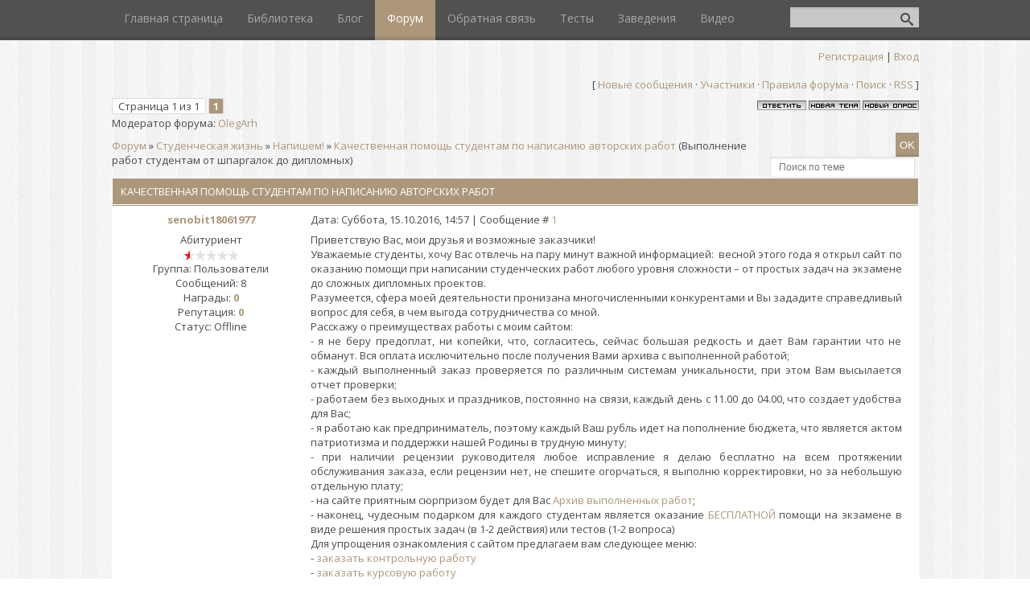

--- FILE ---
content_type: text/html; charset=UTF-8
request_url: http://popal.by/forum/33-358-1
body_size: 8464
content:
<!DOCTYPE html>
<html>
<head>

	<script type="text/javascript">new Image().src = "//counter.yadro.ru/hit;ucoznet?r"+escape(document.referrer)+(screen&&";s"+screen.width+"*"+screen.height+"*"+(screen.colorDepth||screen.pixelDepth))+";u"+escape(document.URL)+";"+Date.now();</script>
	<script type="text/javascript">new Image().src = "//counter.yadro.ru/hit;ucoz_desktop_ad?r"+escape(document.referrer)+(screen&&";s"+screen.width+"*"+screen.height+"*"+(screen.colorDepth||screen.pixelDepth))+";u"+escape(document.URL)+";"+Date.now();</script>
 <meta charset="utf-8" />
 <meta http-equiv="X-UA-Compatible" content="IE=edge" />
 <meta name="viewport" content="width=device-width, initial-scale=1.0" />
 <title>Качественная помощь студентам по написанию авторских работ - Форум</title>
 <!--[if lt IE 9]>
 <script type="text/javascript">
 var e = ("header,footer,article,aside,section,nav").split(',');
 for (var i = 0; i < e.length; i++) {
 document.createElement(e[i]);
 }
 </script>
 <![endif]-->
 <link href="//fonts.googleapis.com/css?family=Open+Sans:400italic,400,700&subset=latin,cyrillic" rel="stylesheet" type="text/css" />
 <link rel="stylesheet" href="/.s/src/css/1082.css" />

	<link rel="stylesheet" href="/.s/src/base.min.css" />
	<link rel="stylesheet" href="/.s/src/layer7.min.css" />

	<script src="/.s/src/jquery-1.12.4.min.js"></script>
	
	<script src="/.s/src/uwnd.min.js"></script>
	<script src="//s723.ucoz.net/cgi/uutils.fcg?a=uSD&ca=2&ug=999&isp=0&r=0.73624696918893"></script>
	<link rel="stylesheet" href="/.s/src/ulightbox/ulightbox.min.css" />
	<script src="/.s/src/ulightbox/ulightbox.min.js"></script>
	<script async defer src="https://www.google.com/recaptcha/api.js?onload=reCallback&render=explicit&hl=ru"></script>
	<script>
/* --- UCOZ-JS-DATA --- */
window.uCoz = {"module":"forum","site":{"host":"popal.ucoz.com","domain":"popal.by","id":"dpopal"},"mod":"fr","layerType":7,"sign":{"7287":"Перейти на страницу с фотографией.","7254":"Изменить размер","5255":"Помощник","3125":"Закрыть","7253":"Начать слайд-шоу","5458":"Следующий","7251":"Запрошенный контент не может быть загружен. Пожалуйста, попробуйте позже.","7252":"Предыдущий"},"uLightboxType":1,"ssid":"156243627017205733767","language":"ru","country":"US"};
/* --- UCOZ-JS-CODE --- */

	function Insert(qmid, user, text ) {
		user = user.replace(/\[/g, '\\[').replace(/\]/g, '\\]');
		if ( !!text ) {
			qmid = qmid.replace(/[^0-9]/g, "");
			paste("[quote="+user+";"+qmid+"]"+text+"[/quote]\n", 0);
		} else {
			_uWnd.alert('Выделите текст для цитирования', '', {w:230, h:80, tm:3000});
		}
	}

	function paste(text, flag ) {
		if ( document.selection && flag ) {
			document.addform.message.focus();
			document.addform.document.selection.createRange().text = text;
		} else {
			document.addform.message.value += text;
		}
	}

	function get_selection( ) {
		if ( window.getSelection ) {
			selection = window.getSelection().toString();
		} else if ( document.getSelection ) {
			selection = document.getSelection();
		} else {
			selection = document.selection.createRange().text;
		}
	}

	function pdel(id, n ) {
		if ( confirm('Вы подтверждаете удаление?') ) {
			(window.pDelBut = document.getElementById('dbo' + id))
				&& (pDelBut.width = pDelBut.height = 13) && (pDelBut.src = '/.s/img/ma/m/i2.gif');
			_uPostForm('', {url:'/forum/33-358-' + id + '-8-0-156243627017205733767', 't_pid': n});
		}
	}
function loginPopupForm(params = {}) { new _uWnd('LF', ' ', -250, -100, { closeonesc:1, resize:1 }, { url:'/index/40' + (params.urlParams ? '?'+params.urlParams : '') }) }
function reCallback() {
		$('.g-recaptcha').each(function(index, element) {
			element.setAttribute('rcid', index);
			
		if ($(element).is(':empty') && grecaptcha.render) {
			grecaptcha.render(element, {
				sitekey:element.getAttribute('data-sitekey'),
				theme:element.getAttribute('data-theme'),
				size:element.getAttribute('data-size')
			});
		}
	
		});
	}
	function reReset(reset) {
		reset && grecaptcha.reset(reset.previousElementSibling.getAttribute('rcid'));
		if (!reset) for (rel in ___grecaptcha_cfg.clients) grecaptcha.reset(rel);
	}
/* --- UCOZ-JS-END --- */
</script>

	<style>.UhideBlock{display:none; }</style>
</head>
<body class="t-body">

<!--U1AHEADER1Z--><header>
 <div id="top" class="clearfix">
 <div class="t-container">
 
 <div id="show-search" class="show-search"></div>
 <div id="b-search" class="b-search pull-right b-search-min">
 
		<div class="searchForm">
			<form onsubmit="this.sfSbm.disabled=true" method="get" style="margin:0" action="/search/">
				<div align="center" class="schQuery">
					<input type="text" name="q" maxlength="30" size="20" class="queryField" />
				</div>
				<div align="center" class="schBtn">
					<input type="submit" class="searchSbmFl" name="sfSbm" value="Найти" />
				</div>
				<input type="hidden" name="t" value="0">
			</form>
		</div>
 </div>
 
 <div id="show-menu" class="show-menu"></div>
 <nav>
 <!-- <sblock_nmenu> -->
<!-- <bc> --><div id="uNMenuDiv1" class="uMenuV"><ul class="uMenuRoot">
<li><a  href="/" ><span>Главная страница</span></a></li>
<li><a  href="/load" ><span>Библиотека</span></a></li>
<li><a  href="/blog" ><span>Блог</span></a></li>
<li><a class=" uMenuItemA" href="/forum" ><span>Форум</span></a></li>
<li><a  href="/index/0-3" ><span>Обратная связь</span></a></li>
<li><a  href="/tests" ><span>Тесты</span></a></li>
<li><a  href="/publ" ><span>Заведения</span></a></li>
<li><a  href="/video" ><span>Видео</span></a></li></ul></div><!-- </bc> -->
<!-- </sblock_nmenu> -->
 </nav>
 </div>
 </div>
 <div class="b-usermenu t-container">
 
 <a title="Регистрация" href="/index/3"><!--<s3089>-->Регистрация<!--</s>--></a> | <a title="Вход" href="javascript:;" rel="nofollow" onclick="loginPopupForm(); return false;"><!--<s3087>-->Вход<!--</s>--></a>
 
 </div>


</header><!--/U1AHEADER1Z-->
<div class="b-main t-container clearfix">
 <div class="forumContent"><table border="0" cellpadding="0" height="30" cellspacing="0" width="100%">
<tr>
<td align="right">[
<a class="fNavLink" href="/forum/0-0-1-34" rel="nofollow"><!--<s5209>-->Новые сообщения<!--</s>--></a> &middot; 
<a class="fNavLink" href="/forum/0-0-1-35" rel="nofollow"><!--<s5216>-->Участники<!--</s>--></a> &middot; 
<a class="fNavLink" href="/forum/0-0-0-36" rel="nofollow"><!--<s5166>-->Правила форума<!--</s>--></a> &middot; 
<a class="fNavLink" href="/forum/0-0-0-6" rel="nofollow"><!--<s3163>-->Поиск<!--</s>--></a> &middot; 
<a class="fNavLink" href="/forum/33-0-0-37" rel="nofollow">RSS</a> ]</td>
</tr>
</table>

		

		<table class="ThrTopButtonsTbl" border="0" width="100%" cellspacing="0" cellpadding="0">
			<tr class="ThrTopButtonsRow1">
				<td width="50%" class="ThrTopButtonsCl11">
	<ul class="switches switchesTbl forum-pages">
		<li class="pagesInfo">Страница <span class="curPage">1</span> из <span class="numPages">1</span></li>
		 <li class="switchActive">1</li> 
	</ul></td>
				<td align="right" class="frmBtns ThrTopButtonsCl12"><div id="frmButns83"><a href="javascript:;" rel="nofollow" onclick="_uWnd.alert('Необходима авторизация для данного действия. Войдите или зарегистрируйтесь.','',{w:230,h:80,tm:3000});return false;"><img alt="" style="margin:0;padding:0;border:0;" title="Ответить" src="/.s/img/fr/bt/37/t_reply.gif" /></a> <a href="javascript:;" rel="nofollow" onclick="_uWnd.alert('Необходима авторизация для данного действия. Войдите или зарегистрируйтесь.','',{w:230,h:80,tm:3000});return false;"><img alt="" style="margin:0;padding:0;border:0;" title="Новая тема" src="/.s/img/fr/bt/37/t_new.gif" /></a> <a href="javascript:;" rel="nofollow" onclick="_uWnd.alert('Необходима авторизация для данного действия. Войдите или зарегистрируйтесь.','',{w:230,h:80,tm:3000});return false;"><img alt="" style="margin:0;padding:0;border:0;" title="Новый опрос" src="/.s/img/fr/bt/37/t_poll.gif" /></a></div></td></tr>
			<tr class="ThrTopButtonsRow2">
	<td class="forumModerBlock ThrTopButtonsCl21"><span class="moders-wrapper">Модератор форума: <a href="javascript:;" rel="nofollow" onclick="window.open('/index/8-0-OlegArh', 'up48', 'scrollbars=1,top=0,left=0,resizable=1,width=700,height=375'); return false;" class="forumModer">OlegArh</a></span></td>
	<td class="ThrTopButtonsCl22">&nbsp;</td></tr>
		</table>
		
	<table class="ThrForumBarTbl" border="0" width="100%" cellspacing="0" cellpadding="0">
		<tr class="ThrForumBarRow1">
			<td class="forumNamesBar ThrForumBarCl11 breadcrumbs" style="padding-top:3px;padding-bottom:5px;">
				<a class="forumBar breadcrumb-item" href="/forum/">Форум</a>  <span class="breadcrumb-sep">&raquo;</span> <a class="forumBar breadcrumb-item" href="/forum/18">Студенческая жизнь</a> <span class="breadcrumb-sep">&raquo;</span> <a class="forumBar breadcrumb-item" href="/forum/33">Напишем!</a> <span class="breadcrumb-sep">&raquo;</span> <a class="forumBarA" href="/forum/33-358-1">Качественная помощь студентам по написанию авторских работ</a> <span class="thDescr">(Выполнение работ студентам от шпаргалок до дипломных)</span></td><td class="ThrForumBarCl12" >
	
	<script>
	function check_search(form ) {
		if ( form.s.value.length < 3 ) {
			_uWnd.alert('Вы ввели слишком короткий поисковой запрос.', '', { w:230, h:80, tm:3000 })
			return false
		}
		return true
	}
	</script>
	<form id="thread_search_form" onsubmit="return check_search(this)" action="/forum/33-358" method="GET">
		<input class="fastNav" type="submit" value="Ok" id="thread_search_button"><input type="text" name="s" value="" placeholder="Поиск по теме" id="thread_search_field"/>
	</form>
			</td></tr>
	</table>
		
		<div class="gDivLeft">
	<div class="gDivRight">
		<table class="gTable threadpage-posts-table" border="0" width="100%" cellspacing="1" cellpadding="0">
		<tr>
			<td class="gTableTop">
				<div style="float:right" class="gTopCornerRight"></div>
				<span class="forum-title">Качественная помощь студентам по написанию авторских работ</span>
				</td></tr><tr><td class="postSeparator"><div id="nativeroll_video_cont" style="display:none;"></div></td></tr><tr id="post13528"><td class="postFirst"><table border="0" width="100%" cellspacing="1" cellpadding="2" class="postTable">
<tr><td width="23%" class="postTdTop" align="center"><a class="postUser" href="javascript://" rel="nofollow" onClick="emoticon('[b]senobit18061977[/b],');return false;">senobit18061977</a></td><td class="postTdTop">Дата: Суббота, 15.10.2016, 14:57 | Сообщение # <a rel="nofollow" name="13528" class="postNumberLink" href="javascript:;" onclick="prompt('Прямая ссылка к сообщению', 'http://popal.by/forum/33-358-13528-16-1476536270'); return false;">1</a></td></tr>
<tr><td class="postTdInfo" valign="top">
<div class="postRankName">Абитуриент</div>

<div class="postRankIco"><img alt="" border="0" align="absmiddle" name="rankimg" src="/.s/rnk/11/rank1.gif" title="Ранг 1" /></div>
<div class="postUserGroup">Группа: Пользователи</div>
<div class="numposts">Сообщений: <span="unp">8</span></div>
<div class="reputation">Награды: <a href="javascript:;" rel="nofollow" onclick="new _uWnd('AwL', 'Список наград', 380, 200, {autosize:1, closeonesc:1, maxh:300, minh:100},{url:'/index/54-848'});return false;" title="Список наград"><span class="repNums"><b>0</b></span></a> 
<div class="reputation">Репутация: <a title="Смотреть историю репутации" class="repHistory" href="javascript:;" rel="nofollow" onclick="new _uWnd('Rh', ' ', -400, 250, { closeonesc:1, maxh:300, minh:100 }, { url:'/index/9-848'}); return false;"><b>0</b></a> 

<div class="statusBlock">Статус: <span class="statusOffline">Offline</span></div>
 
</td><td class="posttdMessage" valign="top"><span class="ucoz-forum-post" id="ucoz-forum-post-13528" edit-url="">Приветствую Вас, мои друзья и возможные заказчики!<br />Уважаемые студенты, хочу Вас отвлечь на пару минут важной информацией:  весной этого года я открыл сайт по оказанию помощи при написании студенческих работ любого уровня сложности – от простых задач на экзамене до сложных дипломных проектов.<br />Разумеется, сфера моей деятельности пронизана многочисленными конкурентами и Вы зададите справедливый вопрос для себя, в чем выгода сотрудничества со мной.<br />Расскажу о преимуществах работы с моим сайтом:<br />- я не беру предоплат, ни копейки, что, согласитесь, сейчас большая редкость и дает Вам гарантии что не обманут. Вся оплата исключительно после получения Вами архива с выполненной работой;<br />- каждый выполненный заказ проверяется по различным системам уникальности, при этом Вам высылается отчет проверки;<br />- работаем без выходных и праздников, постоянно на связи, каждый день с 11.00 до 04.00, что создает удобства для Вас;<br />- я работаю как предприниматель, поэтому каждый Ваш рубль идет на пополнение бюджета, что является актом патриотизма и поддержки нашей Родины в трудную минуту;<br />- при наличии рецензии руководителя любое исправление я делаю бесплатно на всем протяжении обслуживания заказа, если рецензии нет, не спешите огорчаться, я выполню корректировки, но за небольшую отдельную плату;<br />- на сайте приятным сюрпризом будет для Вас <a class="link" href="http://u.to/Q0RHDw" title="http://03studentu.ru/publ/" rel="nofollow" target="_blank">Архив выполненных работ</a>;<br />- наконец, чудесным подарком для каждого студентам является оказание <a class="link" href="http://u.to/BkNHDw" title="http://03studentu.ru" rel="nofollow" target="_blank">БЕСПЛАТНОЙ</a> помощи на экзамене в виде решения простых задач (в 1-2 действия) или тестов (1-2 вопроса)<br />Для упрощения ознакомления с сайтом предлагаем вам следующее меню:<br />- <a class="link" href="http://u.to/Q0RHDw" title="http://03studentu.ru/publ/" rel="nofollow" target="_blank">заказать контрольную работу</a><br />- <a class="link" href="http://u.to/RERHDw" title="http://03studentu.ru/index/zakazat_kursovuju_rabotu/0-15" rel="nofollow" target="_blank">заказать курсовую работу</a><br />- <a class="link" href="http://u.to/PkRHDw" title="http://03studentu.ru/index/zakazat_otchjot_po_praktike/0-14" rel="nofollow" target="_blank">заказать отчет по практике</a><br />- <a class="link" href="http://u.to/QURHDw" title="http://03studentu.ru/index/zakazat_referat/0-16" rel="nofollow" target="_blank">заказать реферат</a><br />- <a class="link" href="http://u.to/P0RHDw" title="http://03studentu.ru/index/pomoshh_na_ehkzamene/0-17" rel="nofollow" target="_blank">заказать помощь на экзамене</a><br />- <a class="link" href="http://u.to/QkRHDw" title="http://03studentu.ru/index/zakazat_diplomnuju_rabotu/0-18" rel="nofollow" target="_blank">заказать диплом</a><br />- <a class="link" href="http://u.to/QERHDw" title="http://03studentu.ru/index/reshenie_zadach/0-20" rel="nofollow" target="_blank">заказать задачи</a><br />- <a class="link" href="http://u.to/RURHDw" title="http://03studentu.ru/index/zakazat_dissertaciju/0-19" rel="nofollow" target="_blank">заказать диссертации</a><br />На странице с <a class="link" href="http://u.to/PURHDw" title="http://03studentu.ru/index/gotovye_raboty/0-5" rel="nofollow" target="_blank">готовыми работами</a> Вам также открывается соответствующее меню.<br />Итак, ждем Вас <a class="link" href="http://u.to/BkNHDw" title="http://03studentu.ru" rel="nofollow" target="_blank">сайте оказания скорой помощи студентам</a></span>

<br><hr size="1" width="150" align="left" class="signatureHr"><span class="signatureView">http://03studentu.ru</span>
</td></tr>
<tr><td class="postBottom" align="center">&nbsp;</td><td class="postBottom">
<table border="0" width="100%" cellspacing="0" cellpadding="0">
<tr><td><a href="javascript:;" rel="nofollow" onclick="window.open('/index/8-848', 'up848', 'scrollbars=1,top=0,left=0,resizable=1,width=700,height=375'); return false;"><img alt="" style="margin:0;padding:0;border:0;" src="/.s/img/fr/bt/37/p_profile.gif" title="Профиль пользователя" /></a>    </td><td align="right" style="padding-right:15px;"></td><td width="2%" nowrap align="right"><a class="goOnTop" href="javascript:scroll(0,0);"><img alt="" style="margin:0;padding:0;border:0;" src="/.s/img/fr/bt/37/p_up.gif" title="Вверх" /></a></td></tr>
</table></td></tr></table></td></tr></table></div></div><div class="gDivBottomLeft"></div><div class="gDivBottomCenter"></div><div class="gDivBottomRight"></div>
		<table class="ThrBotTbl" border="0" width="100%" cellspacing="0" cellpadding="0">
			<tr class="ThrBotRow1"><td colspan="2" class="bottomPathBar ThrBotCl11" style="padding-top:2px;">
	<table class="ThrForumBarTbl" border="0" width="100%" cellspacing="0" cellpadding="0">
		<tr class="ThrForumBarRow1">
			<td class="forumNamesBar ThrForumBarCl11 breadcrumbs" style="padding-top:3px;padding-bottom:5px;">
				<a class="forumBar breadcrumb-item" href="/forum/">Форум</a>  <span class="breadcrumb-sep">&raquo;</span> <a class="forumBar breadcrumb-item" href="/forum/18">Студенческая жизнь</a> <span class="breadcrumb-sep">&raquo;</span> <a class="forumBar breadcrumb-item" href="/forum/33">Напишем!</a> <span class="breadcrumb-sep">&raquo;</span> <a class="forumBarA" href="/forum/33-358-1">Качественная помощь студентам по написанию авторских работ</a> <span class="thDescr">(Выполнение работ студентам от шпаргалок до дипломных)</span></td><td class="ThrForumBarCl12" >
	
	<script>
	function check_search(form ) {
		if ( form.s.value.length < 3 ) {
			_uWnd.alert('Вы ввели слишком короткий поисковой запрос.', '', { w:230, h:80, tm:3000 })
			return false
		}
		return true
	}
	</script>
	<form id="thread_search_form" onsubmit="return check_search(this)" action="/forum/33-358" method="GET">
		<input class="fastNav" type="submit" value="Ok" id="thread_search_button"><input type="text" name="s" value="" placeholder="Поиск по теме" id="thread_search_field"/>
	</form>
			</td></tr>
	</table></td></tr>
			<tr class="ThrBotRow2"><td class="ThrBotCl21" width="50%">
	<ul class="switches switchesTbl forum-pages">
		<li class="pagesInfo">Страница <span class="curPage">1</span> из <span class="numPages">1</span></li>
		 <li class="switchActive">1</li> 
	</ul></td><td class="ThrBotCl22" align="right" nowrap="nowrap"><form name="navigation" style="margin:0px"><table class="navigationTbl" border="0" cellspacing="0" cellpadding="0"><tr class="navigationRow1"><td class="fFastNavTd navigationCl11" >
		<select class="fastNav" name="fastnav"><option class="fastNavMain" value="0">Главная страница форума</option><option class="fastNavCat"   value="1">Проект</option><option class="fastNavForum" value="2">&nbsp;&nbsp;&nbsp;&nbsp; О сайте и форуме</option><option class="fastNavForum" value="27">&nbsp;&nbsp;&nbsp;&nbsp; Новости</option><option class="fastNavCat"   value="18">Студенческая жизнь</option><option class="fastNavForum" value="22">&nbsp;&nbsp;&nbsp;&nbsp; Конспекты, шпоры и т.д.</option><option class="fastNavForumA" value="33" selected>&nbsp;&nbsp;&nbsp;&nbsp; Напишем!</option><option class="fastNavForum" value="23">&nbsp;&nbsp;&nbsp;&nbsp; Творчество на парах</option><option class="fastNavForum" value="19">&nbsp;&nbsp;&nbsp;&nbsp; Жильё</option><option class="fastNavForum" value="20">&nbsp;&nbsp;&nbsp;&nbsp; Работа</option><option class="fastNavCat"   value="7">Разное</option><option class="fastNavForum" value="9">&nbsp;&nbsp;&nbsp;&nbsp; Флейм</option><option class="fastNavForum" value="10">&nbsp;&nbsp;&nbsp;&nbsp; Юмор</option><option class="fastNavForum" value="8">&nbsp;&nbsp;&nbsp;&nbsp; Игры</option><option class="fastNavForum" value="16">&nbsp;&nbsp;&nbsp;&nbsp; Конкурсы</option><option class="fastNavForum" value="21">&nbsp;&nbsp;&nbsp;&nbsp; Частные объявления</option><option class="fastNavCat"   value="28">Активный отдых</option><option class="fastNavForum" value="31">&nbsp;&nbsp;&nbsp;&nbsp; Оффлаин встречи POPAL.by</option><option class="fastNavForum" value="29">&nbsp;&nbsp;&nbsp;&nbsp; Пейнтбол</option><option class="fastNavForum" value="32">&nbsp;&nbsp;&nbsp;&nbsp; ROPE JUMPING</option><option class="fastNavForum" value="38">&nbsp;&nbsp;&nbsp;&nbsp; Картинг</option><option class="fastNavCat"   value="35">Умные форумы</option><option class="fastNavForum" value="37">&nbsp;&nbsp;&nbsp;&nbsp; Тесты</option><option class="fastNavForum" value="39">&nbsp;&nbsp;&nbsp;&nbsp; Учёба</option><option class="fastNavCat"   value="4">Архив</option><option class="fastNavForum" value="13">&nbsp;&nbsp;&nbsp;&nbsp; Бонус ICQ</option><option class="fastNavForum" value="6">&nbsp;&nbsp;&nbsp;&nbsp; Архив</option></select>
		<input class="fastNav" type="button" value="Ok" onclick="top.location.href='/forum/'+(document.navigation.fastnav.value!='0'?document.navigation.fastnav.value:'');" />
		</td></tr></table></form></td></tr>
			<tr class="ThrBotRow3"><td class="ThrBotCl31"><div class="fFastLogin" style="padding-top:5px;padding-bottom:5px;"><input class="fastLogBt" type="button" value="Быстрый вход" onclick="loginPopupForm();" /></div></td><td class="ThrBotCl32" align="right" nowrap="nowrap"><form method="post" action="/forum/" style="margin:0px"><table class="FastSearchTbl" border="0" cellspacing="0" cellpadding="0"><tr class="FastSearchRow1"><td class="fFastSearchTd FastSearchCl11" >Поиск: <input class="fastSearch" type="text" style="width:150px" name="kw" placeholder="keyword" size="20" maxlength="60" /><input class="fastSearch" type="submit" value="Ok" /></td></tr></table><input type="hidden" name="a" value="6" /></form></td></tr>
		</table>
		</div><br />
</div>
<!--U1BFOOTER1Z--><footer>
 <div class="t-container">
 <span class="copyright"><!-- <copy> -->Copyright POPAL &copy; 2007-2026<!-- </copy> --></span> | <span class="powered-by"><!-- "' --><span class="pbUTRAmR">Хостинг от <a href="https://www.ucoz.ru/">uCoz</a></span><!-- Yandex.Metrika counter --><script src="//mc.yandex.ru/metrika/watch.js" type="text/javascript"></script><script type="text/javascript">try { var yaCounter17621098 = new Ya.Metrika({id:17621098});}catch(e) { }</script><noscript><div><img src="//mc.yandex.ru/watch/17621098" style="position:absolute; left:-9999px;" alt="" /></div></noscript><!-- /Yandex.Metrika counter --> 
 
 <!-- Yandex.Metrika informer -->
<a href="https://metrika.yandex.ru/stat/?id=26489943&amp;from=informer"
target="_blank" rel="nofollow"><img src="//bs.yandex.ru/informer/26489943/1_0_FFFFFFFF_FFF5EEFF_0_pageviews"
style="width:80px; height:15px; border:0;" alt="Яндекс.Метрика" title="Яндекс.Метрика: данные за сегодня (просмотры)" /></a>
<!-- /Yandex.Metrika informer -->

<!-- Yandex.Metrika counter -->
<script type="text/javascript">
(function (d, w, c) {
 (w[c] = w[c] || []).push(function() {
 try {
 w.yaCounter26489943 = new Ya.Metrika({id:26489943,
 webvisor:true,
 clickmap:true,
 trackLinks:true,
 accurateTrackBounce:true,
 trackHash:true});
 } catch(e) { }
 });

 var n = d.getElementsByTagName("script")[0],
 s = d.createElement("script"),
 f = function () { n.parentNode.insertBefore(s, n); };
 s.type = "text/javascript";
 s.async = true;
 s.src = (d.location.protocol == "https:" ? "https:" : "http:") + "//mc.yandex.ru/metrika/watch.js";

 if (w.opera == "[object Opera]") {
 d.addEventListener("DOMContentLoaded", f, false);
 } else { f(); }
})(document, window, "yandex_metrika_callbacks");
</script>
<noscript><div><img src="//mc.yandex.ru/watch/26489943" style="position:absolute; left:-9999px;" alt="" /></div></noscript>
<!-- /Yandex.Metrika counter -->
 
 </span>
 </div>
 
 <script>
 (function(i,s,o,g,r,a,m){i['GoogleAnalyticsObject']=r;i[r]=i[r]||function(){
 (i[r].q=i[r].q||[]).push(arguments)},i[r].l=1*new Date();a=s.createElement(o),
 m=s.getElementsByTagName(o)[0];a.async=1;a.src=g;m.parentNode.insertBefore(a,m)
 })(window,document,'script','//www.google-analytics.com/analytics.js','ga');

 ga('create', 'UA-51352370-1', 'popal.by');
 ga('send', 'pageview');

</script>
 
</footer>
<script type="text/javascript" src="/.s/t/1082/template.min.js"></script><!--/U1BFOOTER1Z-->
</body>
</html>
<!-- 0.1460009 (s723) -->

--- FILE ---
content_type: text/plain
request_url: https://www.google-analytics.com/j/collect?v=1&_v=j102&a=1611663805&t=pageview&_s=1&dl=http%3A%2F%2Fpopal.by%2Fforum%2F33-358-1&ul=en-us%40posix&dt=%D0%9A%D0%B0%D1%87%D0%B5%D1%81%D1%82%D0%B2%D0%B5%D0%BD%D0%BD%D0%B0%D1%8F%20%D0%BF%D0%BE%D0%BC%D0%BE%D1%89%D1%8C%20%D1%81%D1%82%D1%83%D0%B4%D0%B5%D0%BD%D1%82%D0%B0%D0%BC%20%D0%BF%D0%BE%20%D0%BD%D0%B0%D0%BF%D0%B8%D1%81%D0%B0%D0%BD%D0%B8%D1%8E%20%D0%B0%D0%B2%D1%82%D0%BE%D1%80%D1%81%D0%BA%D0%B8%D1%85%20%D1%80%D0%B0%D0%B1%D0%BE%D1%82%20-%20%D0%A4%D0%BE%D1%80%D1%83%D0%BC&sr=1280x720&vp=1280x720&_u=IEBAAAABAAAAACAAI~&jid=1823927451&gjid=699947850&cid=1884531167.1769031408&tid=UA-51352370-1&_gid=1331629748.1769031408&_r=1&_slc=1&z=834966761
body_size: -283
content:
2,cG-C4FLHJEML7